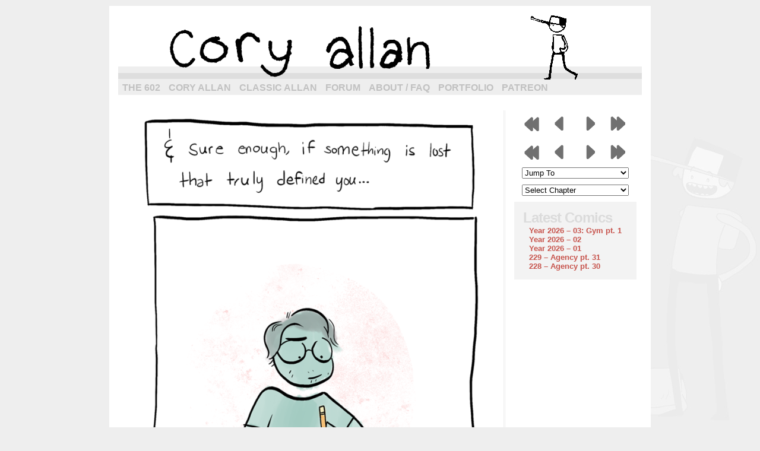

--- FILE ---
content_type: text/html; charset=UTF-8
request_url: https://coryallan.com/comic/ca5/
body_size: 11925
content:
<!DOCTYPE html>
<html xmlns="http://www.w3.org/1999/xhtml" lang="en-US"> 
<head>
	<meta http-equiv="Content-Type" content="text/html; charset=UTF-8" />
	<link rel="stylesheet" href="https://coryallan.com/wp-content/themes/comicpress/style.css" type="text/css" media="screen" />
	<link rel="pingback" href="https://coryallan.com/xmlrpc.php" />
	<meta name="ComicPress" content="4.4" />
<title>5 &#8211; Where Was I? Pt. 4 &#8211; cory allan</title>
<link rel='dns-prefetch' href='//s0.wp.com' />
<link rel='dns-prefetch' href='//s.w.org' />
<link rel="alternate" type="application/rss+xml" title="cory allan &raquo; Feed" href="https://coryallan.com/feed/" />
<link rel="alternate" type="application/rss+xml" title="cory allan &raquo; Comments Feed" href="https://coryallan.com/comments/feed/" />
<link rel="alternate" type="application/rss+xml" title="cory allan &raquo; 5 &#8211; Where Was I? Pt. 4 Comments Feed" href="https://coryallan.com/comic/ca5/feed/" />
		<script type="text/javascript">
			window._wpemojiSettings = {"baseUrl":"https:\/\/s.w.org\/images\/core\/emoji\/13.0.0\/72x72\/","ext":".png","svgUrl":"https:\/\/s.w.org\/images\/core\/emoji\/13.0.0\/svg\/","svgExt":".svg","source":{"concatemoji":"https:\/\/coryallan.com\/wp-includes\/js\/wp-emoji-release.min.js?ver=5.5.17"}};
			!function(e,a,t){var n,r,o,i=a.createElement("canvas"),p=i.getContext&&i.getContext("2d");function s(e,t){var a=String.fromCharCode;p.clearRect(0,0,i.width,i.height),p.fillText(a.apply(this,e),0,0);e=i.toDataURL();return p.clearRect(0,0,i.width,i.height),p.fillText(a.apply(this,t),0,0),e===i.toDataURL()}function c(e){var t=a.createElement("script");t.src=e,t.defer=t.type="text/javascript",a.getElementsByTagName("head")[0].appendChild(t)}for(o=Array("flag","emoji"),t.supports={everything:!0,everythingExceptFlag:!0},r=0;r<o.length;r++)t.supports[o[r]]=function(e){if(!p||!p.fillText)return!1;switch(p.textBaseline="top",p.font="600 32px Arial",e){case"flag":return s([127987,65039,8205,9895,65039],[127987,65039,8203,9895,65039])?!1:!s([55356,56826,55356,56819],[55356,56826,8203,55356,56819])&&!s([55356,57332,56128,56423,56128,56418,56128,56421,56128,56430,56128,56423,56128,56447],[55356,57332,8203,56128,56423,8203,56128,56418,8203,56128,56421,8203,56128,56430,8203,56128,56423,8203,56128,56447]);case"emoji":return!s([55357,56424,8205,55356,57212],[55357,56424,8203,55356,57212])}return!1}(o[r]),t.supports.everything=t.supports.everything&&t.supports[o[r]],"flag"!==o[r]&&(t.supports.everythingExceptFlag=t.supports.everythingExceptFlag&&t.supports[o[r]]);t.supports.everythingExceptFlag=t.supports.everythingExceptFlag&&!t.supports.flag,t.DOMReady=!1,t.readyCallback=function(){t.DOMReady=!0},t.supports.everything||(n=function(){t.readyCallback()},a.addEventListener?(a.addEventListener("DOMContentLoaded",n,!1),e.addEventListener("load",n,!1)):(e.attachEvent("onload",n),a.attachEvent("onreadystatechange",function(){"complete"===a.readyState&&t.readyCallback()})),(n=t.source||{}).concatemoji?c(n.concatemoji):n.wpemoji&&n.twemoji&&(c(n.twemoji),c(n.wpemoji)))}(window,document,window._wpemojiSettings);
		</script>
		<style type="text/css">
img.wp-smiley,
img.emoji {
	display: inline !important;
	border: none !important;
	box-shadow: none !important;
	height: 1em !important;
	width: 1em !important;
	margin: 0 .07em !important;
	vertical-align: -0.1em !important;
	background: none !important;
	padding: 0 !important;
}
</style>
	<link rel='stylesheet' id='wp-block-library-css'  href='https://coryallan.com/wp-includes/css/dist/block-library/style.min.css?ver=5.5.17' type='text/css' media='all' />
<link rel='stylesheet' id='bbp-default-css'  href='https://coryallan.com/wp-content/plugins/bbpress/templates/default/css/bbpress.min.css?ver=2.6.6' type='text/css' media='all' />
<link rel='stylesheet' id='dlm-frontend-css'  href='https://coryallan.com/wp-content/plugins/download-monitor/assets/css/frontend.css?ver=5.5.17' type='text/css' media='all' />
<link rel='stylesheet' id='d4p-bbattachments-css-css'  href='https://coryallan.com/wp-content/plugins/gd-bbpress-attachments/css/front.css?ver=3.1_b2302_free' type='text/css' media='all' />
<link rel='stylesheet' id='jetpack_css-css'  href='https://coryallan.com/wp-content/plugins/jetpack/css/jetpack.css?ver=7.1.5' type='text/css' media='all' />
<link rel='stylesheet' id='comiceasel-style-css'  href='https://coryallan.com/wp-content/plugins/comic-easel/css/comiceasel.css?ver=5.5.17' type='text/css' media='all' />
<link rel='stylesheet' id='comiceasel-navstyle-css'  href='https://coryallan.com/wp-content/plugins/comic-easel/images/nav/npc/navstyle.css?ver=5.5.17' type='text/css' media='all' />
<script type='text/javascript' src='https://coryallan.com/wp-includes/js/jquery/jquery.js?ver=1.12.4-wp' id='jquery-core-js'></script>
<script type='text/javascript' src='https://coryallan.com/wp-content/themes/comicpress/js/ddsmoothmenu.js?ver=5.5.17' id='ddsmoothmenu_js-js'></script>
<script type='text/javascript' src='https://coryallan.com/wp-content/themes/comicpress/js/menubar.js?ver=5.5.17' id='menubar_js-js'></script>
<link rel="https://api.w.org/" href="https://coryallan.com/wp-json/" /><link rel="EditURI" type="application/rsd+xml" title="RSD" href="https://coryallan.com/xmlrpc.php?rsd" />
<link rel="wlwmanifest" type="application/wlwmanifest+xml" href="https://coryallan.com/wp-includes/wlwmanifest.xml" /> 
<link rel="prev" href="https://coryallan.com/comic/ca4/" />
<link rel="next" href="https://coryallan.com/comic/ca6/" />
<meta name="generator" content="WordPress 5.5.17" />
<link rel="canonical" href="https://coryallan.com/comic/ca5/" />
<link rel='shortlink' href='https://wp.me/p8BdGp-J' />
<link rel="alternate" type="application/json+oembed" href="https://coryallan.com/wp-json/oembed/1.0/embed?url=https%3A%2F%2Fcoryallan.com%2Fcomic%2Fca5%2F" />
<link rel="alternate" type="text/xml+oembed" href="https://coryallan.com/wp-json/oembed/1.0/embed?url=https%3A%2F%2Fcoryallan.com%2Fcomic%2Fca5%2F&#038;format=xml" />
<script type="text/javascript">
            /* <![CDATA[ */
            var gdbbPressAttachmentsInit = {
                max_files: 10            };
            /* ]]> */
        </script><meta name="Comic-Easel" content="1.15" />
<meta name="Referrer" content="" />
<meta property="og:image" content="https://i2.wp.com/coryallan.com/wp-content/uploads/2017/04/5-e1491623606119.png?fit=189%2C1024&ssl=1" />

<link rel='dns-prefetch' href='//v0.wordpress.com'/>
<link rel='dns-prefetch' href='//i0.wp.com'/>
<link rel='dns-prefetch' href='//i1.wp.com'/>
<link rel='dns-prefetch' href='//i2.wp.com'/>
<link rel='dns-prefetch' href='//jetpack.wordpress.com'/>
<link rel='dns-prefetch' href='//s0.wp.com'/>
<link rel='dns-prefetch' href='//s1.wp.com'/>
<link rel='dns-prefetch' href='//s2.wp.com'/>
<link rel='dns-prefetch' href='//public-api.wordpress.com'/>
<link rel='dns-prefetch' href='//0.gravatar.com'/>
<link rel='dns-prefetch' href='//1.gravatar.com'/>
<link rel='dns-prefetch' href='//2.gravatar.com'/>
<style type='text/css'>img#wpstats{display:none}</style><!--Customizer CSS-->
<style type="text/css">
	#page { width: 882px; max-width: 882px; }
	#add-width { width: 0px; }
	#content-column { width: 882px; max-width: 100%; }
	#sidebar-right { width: 204px; }
	#sidebar-left { width: 204px; }
	#page { background-color: #ffffff!important; }
	#menubar-wrapper { background-color: #eeeeee!important; }
	body { color: #666666!important; }
	#header { color: #000000!important; }
	.header-info { color: #cccccc!important; }
	.menu ul li a:link, .menu ul li a:visited, .mininav-prev a, .mininav-next a, a.menunav-rss { color: #c1c1c1!important; }
	.menu ul li a:hover, .menu ul li a.selected, .menu ul li ul li a:hover, .menunav a:hover, a.menunav-rss:hover { color: #fff000!important; }
	.copyright-info a { color: #000000!important; }
	.comic-nav a:link, .comic-nav a:visited { color: #000000!important; }
	.comic-nav a:hover { color: #fff000!important; }
</style>
<!--/Customizer CSS-->
      <style type="text/css">
	#header { width: 882px; height: 110px; background: url('https://coryallan.com/wp-content/uploads/2019/07/bwheader882-1.gif') top center no-repeat; overflow: hidden; }
	#header h1 { padding: 0; }
	#header h1 a { display: block; width: 882px; height: 110px; text-indent: -9999px; }
	.header-info, .header-info h1 a { padding: 0; }
</style>
	<style type="text/css" id="custom-background-css">
body.custom-background { background-color: #eeeeee; background-image: url("https://coryallan.com/wp-content/uploads/2018/01/newbkg.jpg"); background-position: right bottom; background-size: auto; background-repeat: no-repeat; background-attachment: fixed; }
</style>
				<style type="text/css">
				/* If html does not have either class, do not show lazy loaded images. */
				html:not( .jetpack-lazy-images-js-enabled ):not( .js ) .jetpack-lazy-image {
					display: none;
				}
			</style>
			<script>
				document.documentElement.classList.add(
					'jetpack-lazy-images-js-enabled'
				);
			</script>
		
<!-- Jetpack Open Graph Tags -->
<meta property="og:type" content="article" />
<meta property="og:title" content="5 &#8211; Where Was I? Pt. 4" />
<meta property="og:url" content="https://coryallan.com/comic/ca5/" />
<meta property="og:description" content="Visit the post for more." />
<meta property="article:published_time" content="2017-02-04T10:51:44+00:00" />
<meta property="article:modified_time" content="2018-06-02T04:10:56+00:00" />
<meta property="og:site_name" content="cory allan" />
<meta property="og:image" content="https://i2.wp.com/coryallan.com/wp-content/uploads/2017/04/5-e1491623606119.png?fit=222%2C1200&amp;ssl=1" />
<meta property="og:image:width" content="222" />
<meta property="og:image:height" content="1200" />
<meta property="og:locale" content="en_US" />
<meta name="twitter:site" content="@allanwood" />
<meta name="twitter:text:title" content="5 &#8211; Where Was I? Pt. 4" />
<meta name="twitter:image" content="https://i2.wp.com/coryallan.com/wp-content/uploads/2017/04/5-e1491623606119.png?fit=222%2C1200&#038;ssl=1&#038;w=240" />
<meta name="twitter:card" content="summary" />
<meta name="twitter:description" content="Visit the post for more." />

<!-- End Jetpack Open Graph Tags -->
<link rel="icon" href="https://i1.wp.com/coryallan.com/wp-content/uploads/2017/04/cropped-allanicon-2.png?fit=32%2C32&#038;ssl=1" sizes="32x32" />
<link rel="icon" href="https://i1.wp.com/coryallan.com/wp-content/uploads/2017/04/cropped-allanicon-2.png?fit=192%2C192&#038;ssl=1" sizes="192x192" />
<link rel="apple-touch-icon" href="https://i1.wp.com/coryallan.com/wp-content/uploads/2017/04/cropped-allanicon-2.png?fit=180%2C180&#038;ssl=1" />
<meta name="msapplication-TileImage" content="https://i1.wp.com/coryallan.com/wp-content/uploads/2017/04/cropped-allanicon-2.png?fit=270%2C270&#038;ssl=1" />
			<link rel="stylesheet" type="text/css" id="wp-custom-css" href="https://coryallan.com/?custom-css=0905bd8b42" />
		</head>

<body class="comic-template-default single single-comic postid-45 custom-background user-guest chrome single-author-cory am day morning fri layout-ncl scheme-boxed cnc story-ca">
<div id="page-wrap">
	<div id="page">
		<header id="header">
			<div class="header-info">
				<h1><a href="https://coryallan.com">cory allan</a></h1>
				<div class="description">the next generation of allancomic.com!</div>
			</div>
						<div class="clear"></div>
		</header>

		<div id="menubar-wrapper">
			<div class="menu-container">
								<div class="menu"><ul id="menu-home" class="menu"><li id="menu-item-2577" class="menu-item menu-item-type-custom menu-item-object-custom menu-item-2577"><a href="http://coryallan.com/comic/the1/">The 602</a></li>
<li id="menu-item-2597" class="menu-item menu-item-type-custom menu-item-object-custom menu-item-home menu-item-2597"><a href="http://coryallan.com">Cory Allan</a></li>
<li id="menu-item-286" class="menu-item menu-item-type-custom menu-item-object-custom menu-item-286"><a href="http://coryallan.com/comic/day1/">Classic Allan</a></li>
<li id="menu-item-2496" class="menu-item menu-item-type-post_type menu-item-object-forum menu-item-2496"><a href="https://coryallan.com/forums/forum/allan/">Forum</a></li>
<li id="menu-item-1379" class="menu-item menu-item-type-post_type menu-item-object-page menu-item-1379"><a href="https://coryallan.com/about/">About / FAQ</a></li>
<li id="menu-item-284" class="menu-item menu-item-type-custom menu-item-object-custom menu-item-284"><a href="http://comicmess.com">Portfolio</a></li>
<li id="menu-item-285" class="menu-item menu-item-type-custom menu-item-object-custom menu-item-285"><a href="http://patreon.com/comicmess">Patreon</a></li>
</ul></div>				<div class="menunav">
																			</div>
				<div class="clear"></div>
			</div>
			<div class="clear"></div>
		</div>
	<div id="content-wrapper">
	
			
	<div id="subcontent-wrapper">
		<div id="content-column">
			<div id="comic-wrap" class="comic-id-45">
				<div id="comic-head">
									</div>
								<div class="comic-table">	
										<div id="comic">
						<a href="https://coryallan.com/comic/ca6/" alt="5 &#8211; Where Was I? Pt. 4" title="5 &#8211; Where Was I? Pt. 4" ><img src="https://i2.wp.com/coryallan.com/wp-content/uploads/2017/04/5-e1491623606119.png?fit=600%2C3246&ssl=1" alt="5 &#8211; Where Was I? Pt. 4" title="5 &#8211; Where Was I? Pt. 4"   /></a>					</div>
							<div id="sidebar-right-of-comic" class="sidebar">
					<div class="comic_navi_wrapper">
		<table class="comic_navi">
						<tr>
		<td class="comic_navi_left">
						<a href="https://coryallan.com/comic/ca1/" class="navi navi-first-in" title=""></a>
							<a href="https://coryallan.com/comic/ca4/" class="navi comic-nav-previous navi-prev" title=""></a>
					</td>
		<td class="comic_navi_center">
				</td>
		<td class="comic_navi_right">
						<a href="https://coryallan.com/comic/ca6/" class="navi comic-nav-next navi-next" title=""></a>
							<a href="https://coryallan.com/comic/year-2026-03-gym-pt-1/" class="navi navi-last-in" title=""></a>                  
					</td>
		</tr>
				</table>
		</div>
				<div class="comic_navi_wrapper">
		<table class="comic_navi">
						<tr>
		<td class="comic_navi_left">
						<a href="https://coryallan.com/comic/ca1/" class="navi navi-first-in" title=""></a>
							<a href="https://coryallan.com/comic/ca4/" class="navi comic-nav-previous navi-prev" title=""></a>
					</td>
		<td class="comic_navi_center">
				</td>
		<td class="comic_navi_right">
						<a href="https://coryallan.com/comic/ca6/" class="navi comic-nav-next navi-next" title=""></a>
							<a href="https://coryallan.com/comic/year-2026-03-gym-pt-1/" class="navi navi-last-in" title=""></a>                  
					</td>
		</tr>
				</table>
		</div>
		<div id="ceo_comic_list_dropdown_widget-20" class="widget ceo_comic_list_dropdown_widget">
<div class="widget-head"></div>
<div class="widget-content">
<form method="get" class="comic-list-dropdown-form"><select onchange="document.location.href=this.options[this.selectedIndex].value;"><option class="level-select" value="">Jump To</option><option class="level-0" value="https://coryallan.com/comic/ca1/">1 - Just Start</option><option class="level-0" value="https://coryallan.com/comic/ca2/">2 - Where Was I? Pt. 1</option><option class="level-0" value="https://coryallan.com/comic/ca3/">3 - Where Was I? Pt. 2</option><option class="level-0" value="https://coryallan.com/comic/ca4/">4 - Where Was I? Pt. 3</option><option class="level-0" value="https://coryallan.com/comic/ca5/">5 - Where Was I? Pt. 4</option><option class="level-0" value="https://coryallan.com/comic/ca6/">6 - Three Morning Things</option><option class="level-0" value="https://coryallan.com/comic/ca7/">7 - The Pinnacles</option><option class="level-0" value="https://coryallan.com/comic/ca8/">8 - Balancing Act</option><option class="level-0" value="https://coryallan.com/comic/ca9/">9 - The Struggle is Real</option><option class="level-0" value="https://coryallan.com/comic/ca10/">10 - It's a Sabotage</option><option class="level-0" value="https://coryallan.com/comic/ca11/">11 - Indebted to Society</option><option class="level-0" value="https://coryallan.com/comic/ca12/">12 - Trump-Sized Pocket</option><option class="level-0" value="https://coryallan.com/comic/ca13/">13 - Comics</option><option class="level-0" value="https://coryallan.com/comic/ca14/">14 - Weekend Slacker Questions</option><option class="level-0" value="https://coryallan.com/comic/ca15/">15 - Gimmie a (Tax) Break!</option><option class="level-0" value="https://coryallan.com/comic/ca16/">16 - Bust a Move</option><option class="level-0" value="https://coryallan.com/comic/ca17/">17 - Growth</option><option class="level-0" value="https://coryallan.com/comic/ca18/">18 - Embrace the Dork</option><option class="level-0" value="https://coryallan.com/comic/ca19/">19 - I Made Steak</option><option class="level-0" value="https://coryallan.com/comic/ca20/">20 - Try Again</option><option class="level-0" value="https://coryallan.com/comic/ca21/">21 - No Good Deed Goes Unpunished</option><option class="level-0" value="https://coryallan.com/comic/ca22/">22 - Don't Look a Gift Day in the Mouth</option><option class="level-0" value="https://coryallan.com/comic/ca23/">23 - Work Till You Drop</option><option class="level-0" value="https://coryallan.com/comic/ca24/">24 - Marine Biologist Biologist</option><option class="level-0" value="https://coryallan.com/comic/ca25/">25 - "I Can't Believe Mark Zuckerberg Murdered Bill Murray"</option><option class="level-0" value="https://coryallan.com/comic/ca26/">26 - Less Sane</option><option class="level-0" value="https://coryallan.com/comic/ca27/">27 - Social Speeds</option><option class="level-0" value="https://coryallan.com/comic/ca28/">28 - Ask Questions</option><option class="level-0" value="https://coryallan.com/comic/ca29/">29 - Monday Prep</option><option class="level-0" value="https://coryallan.com/comic/ca30/">30 - Net Neutralizer</option><option class="level-0" value="https://coryallan.com/comic/ca32/">32 - Humblebrag?</option><option class="level-0" value="https://coryallan.com/comic/ca33/">33 - Thinking About Comics</option><option class="level-0" value="https://coryallan.com/comic/ca34/">34 - Observational Data</option><option class="level-0" value="https://coryallan.com/comic/ca35/">35 - Holidazed</option><option class="level-0" value="https://coryallan.com/comic/ca36/">36 - Sick at Last</option><option class="level-0" value="https://coryallan.com/comic/ca37/">37 - Zeitgeist: Please, No More</option><option class="level-0" value="https://coryallan.com/comic/ca38/">38 - Age: Mood</option><option class="level-0" value="https://coryallan.com/comic/ca39/">39 - Naked and Famous</option><option class="level-0" value="https://coryallan.com/comic/ca40/">40 - Westworld: The Maze</option><option class="level-0" value="https://coryallan.com/comic/ca41/">41 - Dreamer</option><option class="level-0" value="https://coryallan.com/comic/ca42/">42 - January 2nd—I mean—3rd, 2018</option><option class="level-0" value="https://coryallan.com/comic/ca43/">43 - "That's Our Bob!"</option><option class="level-0" value="https://coryallan.com/comic/ca44/">44 - The Next Logical Thought</option><option class="level-0" value="https://coryallan.com/comic/ca46/">46 - Whose Side Are You On?</option><option class="level-0" value="https://coryallan.com/comic/ca47/">47 - F.lux! My Eyes!</option><option class="level-0" value="https://coryallan.com/comic/ca48/">48 - Rejection</option><option class="level-0" value="https://coryallan.com/comic/ca49/">49 - Traffic</option><option class="level-0" value="https://coryallan.com/comic/ca50/">50 - Beacon of Light</option><option class="level-0" value="https://coryallan.com/comic/ca51/">51 - A Religious Experience</option><option class="level-0" value="https://coryallan.com/comic/ca52/">52 - #HourlyComicDay pt. 1</option><option class="level-0" value="https://coryallan.com/comic/ca53/">53 - #HourlyComicDay pt. 2</option><option class="level-0" value="https://coryallan.com/comic/ca54/">54 - #HourlyComicDay pt. 3</option><option class="level-0" value="https://coryallan.com/comic/ca55/">55 - #HourlyComicDay pt. 4 (Final)</option><option class="level-0" value="https://coryallan.com/comic/ca56/">56 - Allan Comic Days of Yore</option><option class="level-0" value="https://coryallan.com/comic/ca57/">57 - Red Thighs and Sunny Skies</option><option class="level-0" value="https://coryallan.com/comic/ca58/">58 - Beach Day, Alone</option><option class="level-0" value="https://coryallan.com/comic/ca59/">59 - February 10th</option><option class="level-0" value="https://coryallan.com/comic/ca60/">60 - Losing the Battle</option><option class="level-0" value="https://coryallan.com/comic/ca61/">61 - Waking Up Late (on a Monday)</option><option class="level-0" value="https://coryallan.com/comic/ca62/">62 - Priorities (11th Anniversary)</option><option class="level-0" value="https://coryallan.com/comic/ca63/">63 - I Miss It</option><option class="level-0" value="https://coryallan.com/comic/ca64/">64 - Healthy Choices</option><option class="level-0" value="https://coryallan.com/comic/ca65/">65 - The Emperor's New Groove</option><option class="level-0" value="https://coryallan.com/comic/ca66/">66 - Still Working (on it)</option><option class="level-0" value="https://coryallan.com/comic/ca67/">67 - Me vs. The World</option><option class="level-0" value="https://coryallan.com/comic/ca68/">68 - Gym Gerbil</option><option class="level-0" value="https://coryallan.com/comic/ca69/">69 - Same Ol'?</option><option class="level-0" value="https://coryallan.com/comic/ca70/">70 - Gym Folk</option><option class="level-0" value="https://coryallan.com/comic/ca71/">71 - Free to Clean</option><option class="level-0" value="https://coryallan.com/comic/ca72/">72 - A Satisfying Homelife</option><option class="level-0" value="https://coryallan.com/comic/ca73/">73 - Adrift</option><option class="level-0" value="https://coryallan.com/comic/ca74/">74 - 4-20-2018</option><option class="level-0" value="https://coryallan.com/comic/ca75/">75 - Good Old Spider-Man</option><option class="level-0" value="https://coryallan.com/comic/ca76/">76 - #relateable</option><option class="level-0" value="https://coryallan.com/comic/ca77/">77 - "How are you?"</option><option class="level-0" value="https://coryallan.com/comic/ca78/">78 - Doesn't Look like "Straight" to Me</option><option class="level-0" value="https://coryallan.com/comic/ca79/">79 - Lost and Found</option><option class="level-0" value="https://coryallan.com/comic/ca80/">80 - A Brief Summary</option><option class="level-0" value="https://coryallan.com/comic/ca81/">81 - Infinity War? Infinity War Never Changes</option><option class="level-0" value="https://coryallan.com/comic/ca82/">82 - Life is Meetingless</option><option class="level-0" value="https://coryallan.com/comic/ca83/">83 - Bubble Fetish</option><option class="level-0" value="https://coryallan.com/comic/ca84/">84 - Long/Gone</option><option class="level-0" value="https://coryallan.com/comic/ca85/">85 - Office Humor</option><option class="level-0" value="https://coryallan.com/comic/ca86/">86 - Wave of Nostalgia</option><option class="level-0" value="https://coryallan.com/comic/ca87/">87 - Nemeses pt. 1</option><option class="level-0" value="https://coryallan.com/comic/ca88/">88 - jj50</option><option class="level-0" value="https://coryallan.com/comic/ca89/">89 - Nemeses pt. 2</option><option class="level-0" value="https://coryallan.com/comic/ca90/">90 - but most importantly: he introspec</option><option class="level-0" value="https://coryallan.com/comic/ca91/">91 - Bare to Breakers</option><option class="level-0" value="https://coryallan.com/comic/ca92/">92 - Deadpoo(l 2)</option><option class="level-0" value="https://coryallan.com/comic/ca93/">93 - Water You Doing pt. 1</option><option class="level-0" value="https://coryallan.com/comic/ca94/">94 - Water You Doing pt. 2</option><option class="level-0" value="https://coryallan.com/comic/ca95/">95 - Water You Doing pt. 3</option><option class="level-0" value="https://coryallan.com/comic/ca96/">96 - Water You Doing pt. 4</option><option class="level-0" value="https://coryallan.com/comic/ca97/">97 - Water You Doing pt. 5</option><option class="level-0" value="https://coryallan.com/comic/ca98/">98 - Water You Doing pt. 6</option><option class="level-0" value="https://coryallan.com/comic/ca99/">99 - Water You Doing pt. 7 (Finale)</option><option class="level-0" value="https://coryallan.com/comic/ca100/">100 - A Long Summer</option><option class="level-0" value="https://coryallan.com/comic/ca101/">101 - An Historic Deal</option><option class="level-0" value="https://coryallan.com/comic/ca102/">102 - yesn't</option><option class="level-0" value="https://coryallan.com/comic/ca103/">103 - Sniff</option><option class="level-0" value="https://coryallan.com/comic/ca104/">104 - dogs are so dumb</option><option class="level-0" value="https://coryallan.com/comic/ca105/">105 - Happy Birthday</option><option class="level-0" value="https://coryallan.com/comic/ca106/">106 - I Make a Difference</option><option class="level-0" value="https://coryallan.com/comic/ca107/">107 - Daily Beration</option><option class="level-0" value="https://coryallan.com/comic/ca108/">108 - (the comic counts)</option><option class="level-0" value="https://coryallan.com/comic/ca109/">109 - Garlic Festival</option><option class="level-0" value="https://coryallan.com/comic/ca110/">110 - sobriety, day 1</option><option class="level-0" value="https://coryallan.com/comic/ca111/">111 - Remember the Joke</option><option class="level-0" value="https://coryallan.com/comic/ca112/">112 - Old Candy</option><option class="level-0" value="https://coryallan.com/comic/ca113/">113 - Pushed</option><option class="level-0" value="https://coryallan.com/comic/ca114/">114 - Wake Up Call pt. 1</option><option class="level-0" value="https://coryallan.com/comic/ca115/">115 - Wake Up Call pt. 2</option><option class="level-0" value="https://coryallan.com/comic/ca116/">116 - Thoughtful in Traffic</option><option class="level-0" value="https://coryallan.com/comic/ca117/">117 - Green is the Loneliest Color</option><option class="level-0" value="https://coryallan.com/comic/ca118/">118 - A Pretty Tough Week</option><option class="level-0" value="https://coryallan.com/comic/ca119/">119 - Invisible</option><option class="level-0" value="https://coryallan.com/comic/ca120/">120 - Hot S'pot</option><option class="level-0" value="https://coryallan.com/comic/ca121/">121 - "Cool" Thing</option><option class="level-0" value="https://coryallan.com/comic/ca122/">122 - Worth It?</option><option class="level-0" value="https://coryallan.com/comic/ca123/">123 - Fun. Vibes</option><option class="level-0" value="https://coryallan.com/comic/ca124/">124 - Allan's Choice</option><option class="level-0" value="https://coryallan.com/comic/ca125/">125 - Feeling Good pt. 1</option><option class="level-0" value="https://coryallan.com/comic/ca126/">126 - Feeling Good pt. 2</option><option class="level-0" value="https://coryallan.com/comic/ca127/">127 - Feeling Good pt. 3</option><option class="level-0" value="https://coryallan.com/comic/ca128/">128 - Feeling Good pt. 4</option><option class="level-0" value="https://coryallan.com/comic/ca129/">129 - Feeling Good pt. 5</option><option class="level-0" value="https://coryallan.com/comic/ca130/">130 - Manic Sunday</option><option class="level-0" value="https://coryallan.com/comic/ca131/">131 - Feeling Good pt. 6</option><option class="level-0" value="https://coryallan.com/comic/ca132/">132 - Feeling Good pt. 7</option><option class="level-0" value="https://coryallan.com/comic/ca133/">133 - Feeling Good pt. 8</option><option class="level-0" value="https://coryallan.com/comic/ca134/">134 - Feeling Good pt. 9</option><option class="level-0" value="https://coryallan.com/comic/ca135/">135 - "a break"</option><option class="level-0" value="https://coryallan.com/comic/ca136/">136 - Feeling Good pt. 10</option><option class="level-0" value="https://coryallan.com/comic/ca137/">137 - Feeling Good pt. 11</option><option class="level-0" value="https://coryallan.com/comic/ca138/">138 - Feeling Good pt. 12</option><option class="level-0" value="https://coryallan.com/comic/ca139/">139 - Dare to Dream</option><option class="level-0" value="https://coryallan.com/comic/ca140/">140 - Feeling Good pt. 13 (Final)</option><option class="level-0" value="https://coryallan.com/comic/ca141/">141 - Working Through It</option><option class="level-0" value="https://coryallan.com/comic/ca142/">142 - Soulless Contact</option><option class="level-0" value="https://coryallan.com/comic/ca143/">143 - Cave Nap</option><option class="level-0" value="https://coryallan.com/comic/ca144/">144 - Any Excuse</option><option class="level-0" value="https://coryallan.com/comic/ca145/">145 - Narcissus, Thy Name Is Cory Allan</option><option class="level-0" value="https://coryallan.com/comic/ca146/">146 - Tech Writer II</option><option class="level-0" value="https://coryallan.com/comic/ca147/">147 - Spooky Enough</option><option class="level-0" value="https://coryallan.com/comic/ca148/">148 - Bay Area House Hunting</option><option class="level-0" value="https://coryallan.com/comic/ca149/">149 - 2019</option><option class="level-0" value="https://coryallan.com/comic/ca150/">150 - Stop Waiting</option><option class="level-0" value="https://coryallan.com/comic/ca151/">151 - Productive Saturday</option><option class="level-0" value="https://coryallan.com/comic/ca152/">152 - Slowly Moving</option><option class="level-0" value="https://coryallan.com/comic/ca153/">153 - A Familiar Path</option><option class="level-0" value="https://coryallan.com/comic/ca154/">154 - A Familiar Question</option><option class="level-0" value="https://coryallan.com/comic/ca155/">155 - A Familiar Response</option><option class="level-0" value="https://coryallan.com/comic/ca156/">156 - Tools for No Excuses</option><option class="level-0" value="https://coryallan.com/comic/ca157/">157 - Sobriety is Hard</option><option class="level-0" value="https://coryallan.com/comic/ca158/">158 - Flights for Adults</option><option class="level-0" value="https://coryallan.com/comic/ca159/">159 - Choosey Cat Consumer Chris</option><option class="level-0" value="https://coryallan.com/comic/ca160/">160 - Moments in Madison pt. I</option><option class="level-0" value="https://coryallan.com/comic/ca161/">161 - Taylor Sale-r</option><option class="level-0" value="https://coryallan.com/comic/ca162/">162 - This is Us pt. I</option><option class="level-0" value="https://coryallan.com/comic/ca163/">163 - This is Us pt. II</option><option class="level-0" value="https://coryallan.com/comic/ca164/">164 - This is Us pt. III</option><option class="level-0" value="https://coryallan.com/comic/ca165/">165 - This is Us pt. IV</option><option class="level-0" value="https://coryallan.com/comic/ca166/">166 - The Earlybird</option><option class="level-0" value="https://coryallan.com/comic/ca167/">167 - Priorities</option><option class="level-0" value="https://coryallan.com/comic/ca168/">168 - Try and Try Again</option><option class="level-0" value="https://coryallan.com/comic/ca169/">169 - Ye April Fools</option><option class="level-0" value="https://coryallan.com/comic/ca170/">170 - ¿Porque no las dos?</option><option class="level-0" value="https://coryallan.com/comic/ca171/">171 - May Maybe</option><option class="level-0" value="https://coryallan.com/comic/ca172/">172 - Next!</option><option class="level-0" value="https://coryallan.com/comic/ca173/">173 - Strategize</option><option class="level-0" value="https://coryallan.com/comic/ca174/">174 - The Truth Comes Out</option><option class="level-0" value="https://coryallan.com/comic/ca175/">175  -  m e t a</option><option class="level-0" value="https://coryallan.com/comic/ca176/">176 - Lack's Back</option><option class="level-0" value="https://coryallan.com/comic/ca177/">177 - Inspiration</option><option class="level-0" value="https://coryallan.com/comic/ca178/">178 - A Hard Couple of Months</option><option class="level-0" value="https://coryallan.com/comic/ca179/">179 - I Am Iron Man</option><option class="level-0" value="https://coryallan.com/comic/ca180/">180 - I'm Mune. Sis, 'Tem Being Mean to Me</option><option class="level-0" value="https://coryallan.com/comic/ca181/">181 - Aşsígnee Berry</option><option class="level-0" value="https://coryallan.com/comic/ca182/">182 - Madison Trip #3: Day 1</option><option class="level-0" value="https://coryallan.com/comic/ca183/">183 - Madison Trip #3: Day 5</option><option class="level-0" value="https://coryallan.com/comic/ca184/">184 - 2019 Vignette</option><option class="level-0" value="https://coryallan.com/comic/ca185/">185 - An Ex</option><option class="level-0" value="https://coryallan.com/comic/ca186/">186 - Think It Through</option><option class="level-0" value="https://coryallan.com/comic/ca187/">187 - A Sissy's Fuss</option><option class="level-0" value="https://coryallan.com/comic/ca188/">188 - Hi, My Name Is...</option><option class="level-0" value="https://coryallan.com/comic/ca189/">189 - Software Update</option><option class="level-0" value="https://coryallan.com/comic/ca190/">190 - I'll Be Home for Christmas</option><option class="level-0" value="https://coryallan.com/comic/ca191/">191 - Baby Yoda</option><option class="level-0" value="https://coryallan.com/comic/ca192/">192 - 20:20/20:20 (2020)</option><option class="level-0" value="https://coryallan.com/comic/ca193/">193 - A Miracle on AMD Street</option><option class="level-0" value="https://coryallan.com/comic/ca194/">194 - Hardware Update</option><option class="level-0" value="https://coryallan.com/comic/ca195/">195 - I Can See Your Halo</option><option class="level-0" value="https://coryallan.com/comic/ca199/">199 - Tomorrow's Another Day</option><option class="level-0" value="https://coryallan.com/comic/ca213/">213 - || Intermission ||</option><option class="level-0" value="https://coryallan.com/comic/ca214/">214 - We Are Still Alive</option><option class="level-0" value="https://coryallan.com/comic/ca196/">196 - Agency pt. 1</option><option class="level-0" value="https://coryallan.com/comic/ca197/">197 - Agency pt. 2</option><option class="level-0" value="https://coryallan.com/comic/ca198/">198 - Agency pt. 3</option><option class="level-0" value="https://coryallan.com/comic/ca200/">200 - Agency pt. 4</option><option class="level-0" value="https://coryallan.com/comic/ca201/">201 - Agency pt. 5</option><option class="level-0" value="https://coryallan.com/comic/ca202/">202 - Agency pt. 6</option><option class="level-0" value="https://coryallan.com/comic/ca203/">203 - Agency pt. 7</option><option class="level-0" value="https://coryallan.com/comic/ca204/">204 - Agency pt. 8</option><option class="level-0" value="https://coryallan.com/comic/ca205/">205 - Agency pt. 9</option><option class="level-0" value="https://coryallan.com/comic/ca206/">206 - Agency pt. 10</option><option class="level-0" value="https://coryallan.com/comic/ca207/">207 - Agency pt. 11</option><option class="level-0" value="https://coryallan.com/comic/ca208/">208 - Agency pt. 12</option><option class="level-0" value="https://coryallan.com/comic/ca209/">209 - Agency pt. 13</option><option class="level-0" value="https://coryallan.com/comic/ca210/">210 - Agency pt. 14</option><option class="level-0" value="https://coryallan.com/comic/ca211/">211 - Agency pt. 15</option><option class="level-0" value="https://coryallan.com/comic/ca212/">212 - Agency pt. 16</option><option class="level-0" value="https://coryallan.com/comic/ca215/">215 - Agency pt. 17</option><option class="level-0" value="https://coryallan.com/comic/ca216/">216 - Agency pt. 18</option><option class="level-0" value="https://coryallan.com/comic/ca217/">217 - Maybe I Can (pt. 19)</option><option class="level-0" value="https://coryallan.com/comic/ca218/">218 - Agency pt. 20</option><option class="level-0" value="https://coryallan.com/comic/ca219/">219 - Agency pt. 21</option><option class="level-0" value="https://coryallan.com/comic/ca220/">220 - Agency pt. 22</option><option class="level-0" value="https://coryallan.com/comic/ca221/">221 - Agency pt. 23</option><option class="level-0" value="https://coryallan.com/comic/ca222/">222 – Agency pt. 24</option><option class="level-0" value="https://coryallan.com/comic/ca223/">223 – Agency pt. 25</option><option class="level-0" value="https://coryallan.com/comic/ca224/">224 – Agency pt. 26</option><option class="level-0" value="https://coryallan.com/comic/ca225/">225 – Agency pt. 27</option><option class="level-0" value="https://coryallan.com/comic/ca226/">226 – Agency pt. 28</option><option class="level-0" value="https://coryallan.com/comic/ca227/">227 - Agency pt. 29</option><option class="level-0" value="https://coryallan.com/comic/ca228/">228 - Agency pt. 30</option><option class="level-0" value="https://coryallan.com/comic/ca229/">229 - Agency pt. 31</option><option class="level-0" value="https://coryallan.com/comic/year-2026-01/">Year 2026 - 01</option><option class="level-0" value="https://coryallan.com/comic/year-2026-02/">Year 2026 - 02</option><option class="level-0" value="https://coryallan.com/comic/year-2026-03-gym-pt-1/">Year 2026 – 03: Gym pt. 1</option></select><noscript><div><input type="submit" value="View" /></div></noscript></form></div>
<div class="clear"></div>
<div class="widget-foot"></div>
</div>
<div id="ceo_comic_archive_dropdown_widget-20" class="widget ceo_comic_archive_dropdown_widget">
<div class="widget-head"></div>
<div class="widget-content">
<form id="chapter-select" class="chapter-select" method="get">
<select  name='chapter' id='chapter' class='postform'  onchange="document.location.href=this.options[this.selectedIndex].value;">
	<option value='0' selected='selected'>Select Chapter</option>
	<option class="level-0" value="https://coryallan.com/comic/ca1/">Cory Allan</option>
	<option class="level-0" value="https://coryallan.com/comic/day1/">Classic Allan</option>
	<option class="level-0" value="https://coryallan.com/comic/the1/">The 602</option>
</select>
	<noscript>
		<input type="submit" value="View" />
	</noscript>
</form>
</div>
<div class="clear"></div>
<div class="widget-foot"></div>
</div>
<div id="ceo_latest_comics_widget-12" class="widget ceo_latest_comics_widget">
<div class="widget-head"></div>
<div class="widget-content">
<h2 class="widgettitle">Latest Comics</h2>
		<ul>
					<li><a href="https://coryallan.com/comic/year-2026-03-gym-pt-1/">Year 2026 – 03: Gym pt. 1</a></li>
					<li><a href="https://coryallan.com/comic/year-2026-02/">Year 2026 &#8211; 02</a></li>
					<li><a href="https://coryallan.com/comic/year-2026-01/">Year 2026 &#8211; 01</a></li>
					<li><a href="https://coryallan.com/comic/ca229/">229 &#8211; Agency pt. 31</a></li>
					<li><a href="https://coryallan.com/comic/ca228/">228 &#8211; Agency pt. 30</a></li>
				</ul>
		</div>
<div class="clear"></div>
<div class="widget-foot"></div>
</div>
		</div>
					</div>				
						<div id="sidebar-under-comic" class="sidebar">
			<div id="custom_html-12" class="widget_text widget widget_custom_html">
<div class="widget_text widget-head"></div>
<div class="widget_text widget-content">
<div class="textwidget custom-html-widget"><a href="#">▲</a></div></div>
<div class="clear"></div>
<div class="widget-foot"></div>
</div>
		<div class="comic_navi_wrapper">
		<table class="comic_navi">
						<tr>
		<td class="comic_navi_left">
						<a href="https://coryallan.com/comic/the1/" class="navi navi-first" title=""></a>
							<a href="https://coryallan.com/comic/ca4/" class="navi comic-nav-previous navi-prev" title=""></a>
					</td>
		<td class="comic_navi_center">
				</td>
		<td class="comic_navi_right">
						<a href="https://coryallan.com/comic/ca6/" class="navi comic-nav-next navi-next" title=""></a>
								<a href="https://coryallan.com/comic/year-2026-03-gym-pt-1/" class="navi navi-last" title=""></a>                  
									</td>
		</tr>
				</table>
		</div>
				</div>
					<div id="comic-foot">
						<table id="comic-nav-wrapper">
		<tr class="comic-nav-container">
			<td class="comic-nav"><a href="https://coryallan.com/comic/the1/" class="comic-nav-base comic-nav-first">&lsaquo;&lsaquo; First</a></td>
			<td class="comic-nav"><a href="https://coryallan.com/comic/ca4/" class="comic-nav-base comic-nav-previous">&lsaquo; Prev</a></td>
			<td class="comic-nav"><a href="https://coryallan.com?random&nocache=1" class="comic-nav-random" title="Random Comic">Random</a></td>
	<td class="comic-nav"><a href="https://coryallan.com/comic/ca6/" class="comic-nav-base comic-nav-next">Next &rsaquo;</a></td>
	<td class="comic-nav"><a href="https://coryallan.com/comic/year-2026-03-gym-pt-1/" class="comic-nav-base comic-nav-last">Last &rsaquo;&rsaquo;</a></td>
		</tr>
 
	</table>
					</div>
				<div class="clear"></div>
			</div>
					<div id="content" class="narrowcolumn">		
				<article id="post-45" class="post-45 comic type-comic status-publish has-post-thumbnail hentry chapters-ca uentry postonpage-1 odd post-author-cory">
	<div class="post-content">
				<div class="post-info">
						<div class="post-text">
				<span class="posted-on">on&nbsp;</span><span class="post-date">February 4, 2017</span>
<span class="posted-last-modified"> and modified on June 1, 2018. <div class="comic-post-info"><div class="comic-chapter">Chapter: <a href="https://coryallan.com/chapter/ca/" rel="tag">Cory Allan</a></div></div>			</div>
			<div class="clear"></div>
		</div>
		<div class="clear"></div>
		<div class="entry">
						<div class="clear"></div>
		</div>
		<div class="post-extras">
						<div class="clear"></div>
		</div>
			</div>
</article>
<div id="comment-wrapper">
	<div class="commentsrsslink"><a href="https://coryallan.com/comic/ca5/feed/">Comments RSS</a></div>
	<h4 id="comments">Discussion (3) &not;</h4>
		<ol class="commentlist">
			<li id="comment-86" class="comment even thread-even depth-1">
	
		<div class="comment-avatar"><img alt src="https://secure.gravatar.com/avatar/2e9c17b08fefb083301b0f215fcd4c97?s=64&#038;d=retro&#038;r=g" class="avatar avatar-64 photo instant nocorner itxtalt jetpack-lazy-image" height="64" width="64" loading="lazy" data-lazy-srcset="https://secure.gravatar.com/avatar/2e9c17b08fefb083301b0f215fcd4c97?s=128&#038;d=retro&#038;r=g 2x" data-lazy-src="https://secure.gravatar.com/avatar/2e9c17b08fefb083301b0f215fcd4c97?s=64&amp;is-pending-load=1#038;d=retro&#038;r=g" srcset="[data-uri]"><noscript><img title="Itxi" alt='' src='https://secure.gravatar.com/avatar/2e9c17b08fefb083301b0f215fcd4c97?s=64&#038;d=retro&#038;r=g' srcset='https://secure.gravatar.com/avatar/2e9c17b08fefb083301b0f215fcd4c97?s=128&#038;d=retro&#038;r=g 2x' class='avatar avatar-64 photo instant nocorner itxtalt' height='64' width='64' loading='lazy'/></noscript></div>		
		<div class="comment-content">
		
			<div class="comment-author vcard">
				<cite>Itxi</cite>			</div>
			
			<div class="comment-meta-data">
						
				<span class="comment-time" title="Sunday, July 8th 2018, 1:43pm">
					July 8, 2018, 1:43 PM				</span>
				
				<span class="comment-permalink">
					<span class="separator">|</span> <a href="#comment-86" title="Permalink to comment">#</a>
				</span>
				
				<span class="comment-reply-link"><span class="separator">|</span> <a rel='nofollow' class='comment-reply-link' href='https://coryallan.com/comic/ca5/?replytocom=86#respond' data-commentid="86" data-postid="45" data-belowelement="comment-86" data-respondelement="respond" data-replyto="Reply to Itxi" aria-label='Reply to Itxi'>Reply</a></span>					
				 
				
							
			</div>

							<div class="comment-text">
					<p>I needed this comic to come back. I&#8217;ve genuinely been worried about you</p>
				</div>
									
		</div>
		
		<div class="clear"></div>
		
<ul class="children">
	<li id="comment-87" class="comment byuser comment-author-cory bypostauthor odd alt depth-2 microid-mailto+http:sha1:fd4a3bfa627064ea0b01dca8b4ba9c2bdaebfff8">
	
		<div class="comment-avatar"><a href="http://comicmess.com/" rel="external nofollow" title="cory allan"><img alt src="https://secure.gravatar.com/avatar/651bb0352e9a3871470e1b3ce48ed036?s=64&#038;d=retro&#038;r=g" class="avatar avatar-64 photo instant nocorner itxtalt jetpack-lazy-image" height="64" width="64" loading="lazy" data-lazy-srcset="https://secure.gravatar.com/avatar/651bb0352e9a3871470e1b3ce48ed036?s=128&#038;d=retro&#038;r=g 2x" data-lazy-src="https://secure.gravatar.com/avatar/651bb0352e9a3871470e1b3ce48ed036?s=64&amp;is-pending-load=1#038;d=retro&#038;r=g" srcset="[data-uri]"><noscript><img title="cory allan" alt='' src='https://secure.gravatar.com/avatar/651bb0352e9a3871470e1b3ce48ed036?s=64&#038;d=retro&#038;r=g' srcset='https://secure.gravatar.com/avatar/651bb0352e9a3871470e1b3ce48ed036?s=128&#038;d=retro&#038;r=g 2x' class='avatar avatar-64 photo instant nocorner itxtalt' height='64' width='64' loading='lazy'/></noscript></a></div>		
		<div class="comment-content">
		
			<div class="comment-author vcard">
				<cite title="http://comicmess.com/"><a href="http://comicmess.com/" title="cory allan" class="external nofollow">cory allan</a></cite>			</div>
			
			<div class="comment-meta-data">
						
				<span class="comment-time" title="Tuesday, July 10th 2018, 10:21am">
					July 10, 2018, 10:21 AM				</span>
				
				<span class="comment-permalink">
					<span class="separator">|</span> <a href="#comment-87" title="Permalink to comment">#</a>
				</span>
				
				<span class="comment-reply-link"><span class="separator">|</span> <a rel='nofollow' class='comment-reply-link' href='https://coryallan.com/comic/ca5/?replytocom=87#respond' data-commentid="87" data-postid="45" data-belowelement="comment-87" data-respondelement="respond" data-replyto="Reply to cory allan" aria-label='Reply to cory allan'>Reply</a></span>					
				 
				
							
			</div>

							<div class="comment-text">
					<p>Without my art, <strong><em>WHO AM I???</em></strong></p>
				</div>
									
		</div>
		
		<div class="clear"></div>
		
</li></ul><!-- .children -->
</li>	<li id="comment-108" class="comment even thread-odd thread-alt depth-1">
	
		<div class="comment-avatar"><img alt src="https://secure.gravatar.com/avatar/d3313e089aaf4e4d183d4dfe64ebd622?s=64&#038;d=retro&#038;r=g" class="avatar avatar-64 photo instant nocorner itxtalt jetpack-lazy-image" height="64" width="64" loading="lazy" data-lazy-srcset="https://secure.gravatar.com/avatar/d3313e089aaf4e4d183d4dfe64ebd622?s=128&#038;d=retro&#038;r=g 2x" data-lazy-src="https://secure.gravatar.com/avatar/d3313e089aaf4e4d183d4dfe64ebd622?s=64&amp;is-pending-load=1#038;d=retro&#038;r=g" srcset="[data-uri]"><noscript><img title="Tom Upside" alt='' src='https://secure.gravatar.com/avatar/d3313e089aaf4e4d183d4dfe64ebd622?s=64&#038;d=retro&#038;r=g' srcset='https://secure.gravatar.com/avatar/d3313e089aaf4e4d183d4dfe64ebd622?s=128&#038;d=retro&#038;r=g 2x' class='avatar avatar-64 photo instant nocorner itxtalt' height='64' width='64' loading='lazy'/></noscript></div>		
		<div class="comment-content">
		
			<div class="comment-author vcard">
				<cite>Tom Upside</cite>			</div>
			
			<div class="comment-meta-data">
						
				<span class="comment-time" title="Wednesday, September 19th 2018, 9:35pm">
					September 19, 2018, 9:35 PM				</span>
				
				<span class="comment-permalink">
					<span class="separator">|</span> <a href="#comment-108" title="Permalink to comment">#</a>
				</span>
				
				<span class="comment-reply-link"><span class="separator">|</span> <a rel='nofollow' class='comment-reply-link' href='https://coryallan.com/comic/ca5/?replytocom=108#respond' data-commentid="108" data-postid="45" data-belowelement="comment-108" data-respondelement="respond" data-replyto="Reply to Tom Upside" aria-label='Reply to Tom Upside'>Reply</a></span>					
				 
				
							
			</div>

							<div class="comment-text">
					<p>Welcome back!</p>
				</div>
									
		</div>
		
		<div class="clear"></div>
		
</li>		</ol>
	<div class="comment-wrapper-respond">
	
		<div id="respond" class="comment-respond">
							<h3 id="reply-title" class="comment-reply-title">Leave a Reply					<small><a rel="nofollow" id="cancel-comment-reply-link" href="/comic/ca5/#respond" style="display:none;">Cancel reply</a></small>
				</h3>
						<form id="commentform" class="comment-form">
				<iframe title="Comment Form" src="https://jetpack.wordpress.com/jetpack-comment/?blogid=127081425&#038;postid=45&#038;comment_registration=0&#038;require_name_email=1&#038;stc_enabled=0&#038;stb_enabled=0&#038;show_avatars=1&#038;avatar_default=retro&#038;greeting=Leave+a+Reply&#038;greeting_reply=Leave+a+Reply+to+%25s&#038;color_scheme=light&#038;lang=en_US&#038;jetpack_version=7.1.5&#038;show_cookie_consent=10&#038;has_cookie_consent=0&#038;sig=b32faac1c619bc94a6833427e6786405e72d5ece#parent=https%3A%2F%2Fcoryallan.com%2Fcomic%2Fca5%2F" style="width:100%; height: 430px; border:0;" name="jetpack_remote_comment" class="jetpack_remote_comment" id="jetpack_remote_comment" sandbox="allow-same-origin allow-top-navigation allow-scripts allow-forms allow-popups"></iframe>
									<!--[if !IE]><!-->
					<script>
						document.addEventListener('DOMContentLoaded', function () {
							var commentForms = document.getElementsByClassName('jetpack_remote_comment');
							for (var i = 0; i < commentForms.length; i++) {
								commentForms[i].allowTransparency = false;
								commentForms[i].scrolling = 'no';
							}
						});
					</script>
					<!--<![endif]-->
							</form>
		</div>

		
		<input type="hidden" name="comment_parent" id="comment_parent" value="" />

			</div>
</div>
								</div>
		</div>
		<div class="clear"></div>
	</div>
</div>
		</div> <!-- // #page -->
</div> <!-- / #page-wrap -->
<footer id="footer">
		<div id="footer-sidebar-wrapper">
		</div>
	<div class="clear"></div>
	<div id="footer-menubar-wrapper">
				<div class="clear"></div>
	</div>
	<p class="copyright-info">
&copy;1019-2026 <a href="https://coryallan.com">cory allan</a> <span class="footer-pipe">|</span> Powered by <a href="http://wordpress.org/">WordPress</a> with <a href="http://frumph.net">ComicPress</a>
<span class="footer-subscribe"><span class="footer-pipe">|</span> Subscribe: <a href="https://coryallan.com/feed/">RSS</a>
</span>
<span class="footer-uptotop"><span class="footer-pipe">|</span> <a href="" onclick="scrollup(); return false;">Back to Top &uarr;</a></span>
</p>
	</footer>
<script type='text/javascript' src='https://coryallan.com/wp-content/plugins/jetpack/_inc/build/photon/photon.min.js?ver=20130122' id='jetpack-photon-js'></script>
<script type='text/javascript' src='https://s0.wp.com/wp-content/js/devicepx-jetpack.js?ver=202603' id='devicepx-js'></script>
<script type='text/javascript' src='https://coryallan.com/wp-includes/js/comment-reply.min.js?ver=5.5.17' id='comment-reply-js'></script>
<script type='text/javascript' src='https://coryallan.com/wp-content/themes/comicpress/js/scroll.js' id='comicpress_scroll-js'></script>
<script type='text/javascript' src='https://coryallan.com/wp-content/plugins/gd-bbpress-attachments/js/front.js?ver=3.1_b2302_free' id='d4p-bbattachments-js-js'></script>
<script type='text/javascript' src='https://coryallan.com/wp-content/plugins/jetpack/_inc/build/lazy-images/js/lazy-images.min.js?ver=7.1.5' id='jetpack-lazy-images-js'></script>
<script type='text/javascript' src='https://coryallan.com/wp-includes/js/wp-embed.min.js?ver=5.5.17' id='wp-embed-js'></script>

		<!--[if IE]>
		<script type="text/javascript">
			if ( 0 === window.location.hash.indexOf( '#comment-' ) ) {
				// window.location.reload() doesn't respect the Hash in IE
				window.location.hash = window.location.hash;
			}
		</script>
		<![endif]-->
		<script type="text/javascript">
			(function () {
				var comm_par_el = document.getElementById( 'comment_parent' ),
					comm_par = ( comm_par_el && comm_par_el.value ) ? comm_par_el.value : '',
					frame = document.getElementById( 'jetpack_remote_comment' ),
					tellFrameNewParent;

				tellFrameNewParent = function () {
					if ( comm_par ) {
						frame.src = "https://jetpack.wordpress.com/jetpack-comment/?blogid=127081425&postid=45&comment_registration=0&require_name_email=1&stc_enabled=0&stb_enabled=0&show_avatars=1&avatar_default=retro&greeting=Leave+a+Reply&greeting_reply=Leave+a+Reply+to+%25s&color_scheme=light&lang=en_US&jetpack_version=7.1.5&show_cookie_consent=10&has_cookie_consent=0&sig=b32faac1c619bc94a6833427e6786405e72d5ece#parent=https%3A%2F%2Fcoryallan.com%2Fcomic%2Fca5%2F" + '&replytocom=' + parseInt( comm_par, 10 ).toString();
					} else {
						frame.src = "https://jetpack.wordpress.com/jetpack-comment/?blogid=127081425&postid=45&comment_registration=0&require_name_email=1&stc_enabled=0&stb_enabled=0&show_avatars=1&avatar_default=retro&greeting=Leave+a+Reply&greeting_reply=Leave+a+Reply+to+%25s&color_scheme=light&lang=en_US&jetpack_version=7.1.5&show_cookie_consent=10&has_cookie_consent=0&sig=b32faac1c619bc94a6833427e6786405e72d5ece#parent=https%3A%2F%2Fcoryallan.com%2Fcomic%2Fca5%2F";
					}
				};

				
				if ( 'undefined' !== typeof addComment ) {
					addComment._Jetpack_moveForm = addComment.moveForm;

					addComment.moveForm = function ( commId, parentId, respondId, postId ) {
						var returnValue = addComment._Jetpack_moveForm( commId, parentId, respondId, postId ),
							cancelClick, cancel;

						if ( false === returnValue ) {
							cancel = document.getElementById( 'cancel-comment-reply-link' );
							cancelClick = cancel.onclick;
							cancel.onclick = function () {
								var cancelReturn = cancelClick.call( this );
								if ( false !== cancelReturn ) {
									return cancelReturn;
								}

								if ( ! comm_par ) {
									return cancelReturn;
								}

								comm_par = 0;

								tellFrameNewParent();

								return cancelReturn;
							};
						}

						if ( comm_par == parentId ) {
							return returnValue;
						}

						comm_par = parentId;

						tellFrameNewParent();

						return returnValue;
					};
				}

				
				// Do the post message bit after the dom has loaded.
				document.addEventListener( 'DOMContentLoaded', function () {
					var iframe_url = "https:\/\/jetpack.wordpress.com";
					if ( window.postMessage ) {
						if ( document.addEventListener ) {
							window.addEventListener( 'message', function ( event ) {
								var origin = event.origin.replace( /^http:\/\//i, 'https://' );
								if ( iframe_url.replace( /^http:\/\//i, 'https://' ) !== origin ) {
									return;
								}
								jQuery( frame ).height( event.data );
							});
						} else if ( document.attachEvent ) {
							window.attachEvent( 'message', function ( event ) {
								var origin = event.origin.replace( /^http:\/\//i, 'https://' );
								if ( iframe_url.replace( /^http:\/\//i, 'https://' ) !== origin ) {
									return;
								}
								jQuery( frame ).height( event.data );
							});
						}
					}
				})

			})();
		</script>

		<script type='text/javascript' src='https://stats.wp.com/e-202603.js' async='async' defer='defer'></script>
<script type='text/javascript'>
	_stq = window._stq || [];
	_stq.push([ 'view', {v:'ext',j:'1:7.1.5',blog:'127081425',post:'45',tz:'-7',srv:'coryallan.com'} ]);
	_stq.push([ 'clickTrackerInit', '127081425', '45' ]);
</script>
</body>
</html>